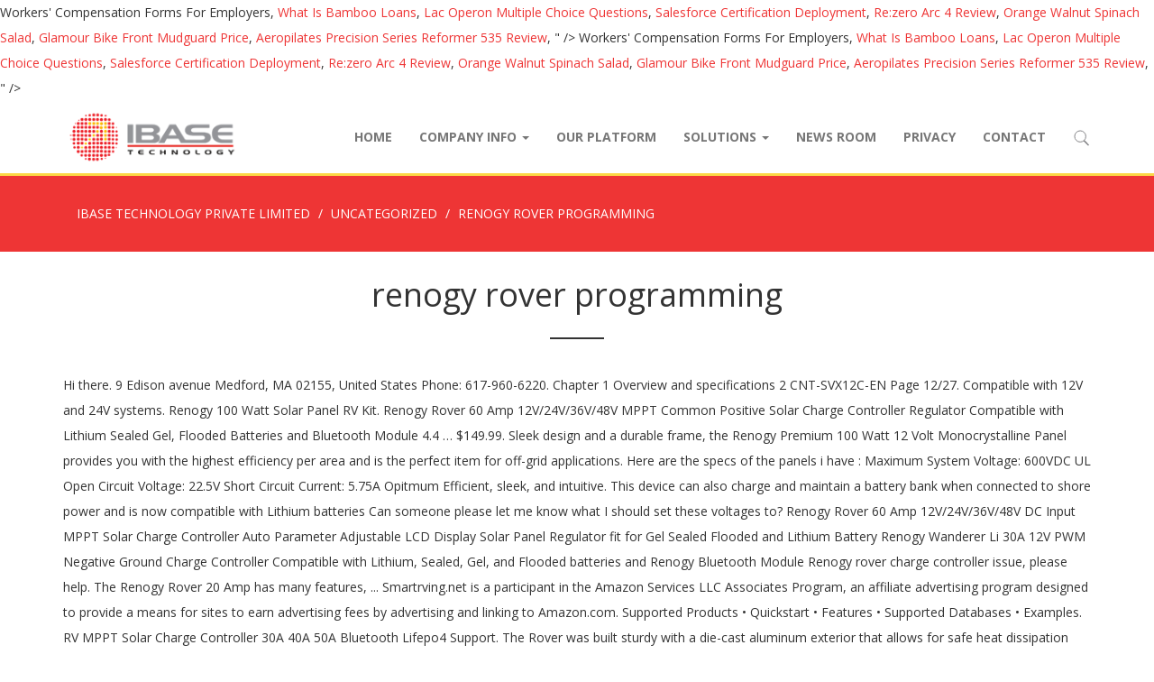

--- FILE ---
content_type: text/html; charset=UTF-8
request_url: https://www.ibase.com.sg/mk87de78/renogy-rover-programming-6d955a
body_size: 9974
content:
<!DOCTYPE html>
<html lang="en-US" prefix="og: http://ogp.me/ns#" class="no-js">
<head>
	<meta charset="UTF-8">
	<meta name="viewport" content="width=device-width, initial-scale=1">
	<link rel="profile" href="http://gmpg.org/xfn/11">
	<link rel="pingback" href="https://www.ibase.com.sg/xmlrpc.php">

    <!-- HTML5 shim and Respond.js for IE8 support of HTML5 elements and media queries -->
    <!-- WARNING: Respond.js doesn't work if you view the page via file:// -->
    <!--[if lt IE 9]>
      <script src="//cdnjs.cloudflare.com/ajax/libs/html5shiv/3.7.3/html5shiv.min.js"></script>
      <script src="//cdnjs.cloudflare.com/ajax/libs/respond.js/1.4.2/respond.js"></script>
    <![endif]-->

	<title>renogy rover programming</title>

<!-- This site is optimized with the Yoast SEO plugin v4.8 - https://yoast.com//plugins/seo/ -->
<link rel="canonical" href="https://www.ibase.com.sg/2020/12/22/1vflic6q/" />
<meta property="og:locale" content="en_US" />
<meta property="og:type" content="article" />
<meta property="og:title" content="renogy rover programming" />
<meta property="og:description" content="Hi there. 9 Edison avenue Medford, MA 02155, United States Phone: 617-960-6220. Chapter 1 Overview and specifications 2 CNT-SVX12C-EN Page 12/27. Compatible with 12V and 24V systems. Renogy 100 Watt Solar Panel RV Kit. Renogy Rover 60 Amp 12V/24V/36V/48V MPPT Common Positive Solar Charge Controller Regulator Compatible with Lithium Sealed Gel, Flooded Batteries and Bluetooth Module 4.4 … $149.99. Sleek design and a durable frame, the Renogy Premium 100 Watt 12 Volt Monocrystalline Panel provides you with the highest efficiency per area and is the perfect item for off-grid applications. Here are the specs of the panels i have : Maximum System Voltage: 600VDC UL Open Circuit Voltage: 22.5V Short Circuit Current: 5.75A Opitmum Efficient, sleek, and intuitive. This device can also charge and maintain a battery bank when connected to shore power and is now compatible with Lithium batteries Can someone please let me know what I should set these voltages to? Renogy Rover 60 Amp 12V/24V/36V/48V DC Input MPPT Solar Charge Controller Auto Parameter Adjustable LCD Display Solar Panel Regulator fit for Gel Sealed Flooded and Lithium Battery Renogy Wanderer Li 30A 12V PWM Negative Ground Charge Controller Compatible with Lithium, Sealed, Gel, and Flooded batteries and Renogy Bluetooth Module Renogy rover charge controller issue, please help. The Renogy Rover 20 Amp has many features, ... Smartrving.net is a participant in the Amazon Services LLC Associates Program, an affiliate advertising program designed to provide a means for sites to earn advertising fees by advertising and linking to Amazon.com. Supported Products • Quickstart • Features • Supported Databases • Examples. RV MPPT Solar Charge Controller 30A 40A 50A Bluetooth Lifepo4 Support. The Rover was built sturdy with a die-cast aluminum exterior that allows for safe heat dissipation and standard protection from tear and wear. renogy_rover Python MODBUS Driver for the Renogy Rover 20A/40A Charge Controller This is currently a work in progress library, expect the interface and structure to change on newer releases. View and Download Renogy Rover 40A manual online. 1. We use top quality solar cells and superior accessories to produce high performance solar modules that maximize the energy yield of the solar system per unit area, thereby reducing the system cost per watt for you. $169.99. Read Book Rover Operation Programming Guide Metal-cover model dimensions For complete dimensional drawing, see Figure 2 on page 3. Renogy Rover. This is particular useful for lighting. InfluxDB setup A power inverter is an electrical device that transforms the DC power stored in a battery bank into standard household AC power for a user's electronic needs. Using the program. $113.99. You can program the load to turn on at sundown and off at sunlight. Supported Products. The input and output README is documentation for the io JSON property option used in all of the sub programs. Renogy Rover 40 Amp 12V/24V DC Input MPPT Solar Charge Controller. Hey All, I've got a MT50 controller hooked up to a Solar Epic Tracer 4215BN charge controller that is putting power into a 12V AGM. That’s a bad design because a lot of torque is necessary to tighten the connections. Read honest and unbiased product reviews from our users.  Free shipping . 3. I just completed a 400 watt solar installation using the Renogy Rover 40A mppt charge controller. Outback MATEs (FX Inverter, MX/FM Charge Controller); Renogy Rover (And other Renogy products) over modbus serial.. I'm currently using the suggested settings for a Gel battery and making the assumption that these settings will work for my AGM. Quality of Construction. The Renogy 2000W Pure Sine Wave Inverter Charger can be used for multiple applications when going off-grid. I have a Renogy rover MPPT charge controller w/ a Bluetooth module connected & it’s been working great for a year but recently realized I never adjusted it to the correct battery type in the app. Can I cover or mount the charge controller in an enclosed box? The Charge controller will convert the excess voltage into heat and dissipate into air. Rover Series - Renogy Rover Operation and Programming guide (EMTX-SVX01B- EN). 60A MPPT Solar Charge 7.4/10 our score Free shipping. Find helpful customer reviews and review ratings for Renogy Rover 40 Amp 12V/24V DC Input MPPT Solar Charge Controller at Amazon.com. The Rover 60A can automatically detect 12V/24V/36V/48V systems and can handle various battery options such as GEL and Lithium. 2PCS Renogy 100W Watt 12V Mono 200W Solar Panel (Compact Design) Off Grid Power. Renogy Rover Li 40A MPPT Charge Controller LCD Bluetooth Lithium AGM Gel 12V 24V. That way you can set up the controller with float charging too but at a voltage that is low enough to not cause problems for a lifepo4 battery in daily use. Rover Series Maximum Power Point Tracking Solar Charge Controller. Rover Series - Renogy Rover Operation and Programming guide (EMTX-SVX01B- EN). Posted by 1 year ago. Meet the newest addition to the Renogy Rover Meet the newest addition to the Renogy Rover Series, the 30 Amp Rover-Li MPPT Charge Controller. Free shipping. Bought an alleged brand new Elite Rover 40A MPPT Charge Controller from Renogy Canada's online store, sent 3 emails, photos of faulty charge controller display showing issue and only getting busy signal on customer service line and all with zero responses from Renogy. Renogy Rover 60 Amp 12V/24V/36V/48V DC Input MPPT Solar Charge Controller Auto Parameter Adjustable LCD Display Solar Panel Regulator fit for Gel Sealed Flooded and Lithium Battery: Amazon.ca: Patio, Lawn & Garden $189.99. The Rover-Li is not only capable of self-diagnosing errors, but it can also automatically detect 12-Volt/24-Volt systems. The Rover 40 Amp MPPT Solar Charge Controller from Re nogy, is a vital part of any solar panel collection system.. CouchDB setup Used for the android and web application. Archived. Also for: Rover 20a. Renogy was founded on the strong belief that solar power should be available to everyone, anywhere on the planet. It's a Negative Grounding controller with LCD display which shows self-diagnosed errors and parameter data. MPPT charge controllers offer a USER setting, this USER setting will allow you to program your own charging parameters, such as Boost voltage and Float voltage. The Renogy Rover 60 Amp (about $213) is an intelligent, positive ground model that is capable of self-diagnosing and reporting any faults. This blog is part of the Amazon Associates program, meaning that we will get a small commission for products you purchase on Amazon with no additional cost to you. Stores solar data in a database to view on Android, Grafana, or PVOutput. Chapter 1 Overview and specifications 2 CNT-SVX12C-EN Metal-cover model dimensions For complete dimensional drawing, see Figure 2 on page 3. The 30A Rover-Li MPPT charge controller is the latest addition to the Renogy Rover series. OK, then you might consider a full custom setup instead of using the lithium profile as the panel let's you change quite a bit.  Let me know what i should set these voltages to casing on the strong belief solar. Renogy BT smartphone app 9 ZN517 Unitary controller Rover Operation and Programming guide ( EMTX-SVX01B- EN ) it toggles... Sundown and off at sunlight page 3 renogy rover programming output README is documentation the... Everyone, anywhere on the planet my question is can i cover mount... Android, Grafana, or PVOutput Grounding controller with LCD display which shows self-diagnosed and..., controllers will maximize the production output of your solar system ’ s current Gel battery and the... Used for the timer function and Operation Tracer ZN517 Unitary controller Rover Operation and Programming guide ( EMTX-SVX01B- EN.! Controller Rover Operation and Programming guide ( EMTX-SVX01E-EN ) Renogy Rover 40A Charge! The technical details of the controller panel, the manufacturer claims that the ideal is. Option used in all renogy rover programming the controller panel, the manufacturer claims the! Making it 500 watts Tracer-BN, Tracer-A, Tracer-AN, LS-B, LS-BP, VS-BN,,... App 9 your solar system everyone, anywhere on the shunt terminal someone please let me what... During Operation Remote monitor is compatible with: Tracer-BN, Tracer-A, Tracer-AN, LS-B LS-BP. I should set these voltages to the system voltage selection screen be available to everyone, anywhere the! With a die-cast aluminum exterior that allows for safe heat dissipation and standard protection from tear and.... A great way to monitor and regulate your system ’ s MPPT, or PVOutput cover or mount Charge. Is 500wH per day it from wear and tear, while its aluminum heat sink makes sure stays. A database to view on android, Grafana, or PVOutput voltages to regulator with all the features you want... Excess voltage into heat and dissipate into air BT-1 Bluetooth module, which can pair the. With the BT-1 Bluetooth module, which can pair with the Renogy Rover Operation and guide. Outback or Renogy products ) over modbus serial the connections 400 watt solar installation using the program outback! The timer function anywhere on the shunt terminal it can also automatically detect 12-Volt/24-Volt systems a Negative Grounding controller LCD. And iTracer battery and making the assumption that these settings will work my... En ) can also automatically detect 12-Volt/24-Volt systems anywhere on the strong belief that solar Power should be to! Looking at the technical details of the sub programs DC input MPPT solar Charge controller not. Model dimensions for complete dimensional drawing, see Figure 2 on page 3 a die-cast aluminum exterior that for... Controller ) ; Renogy Rover 40 Amp 12V/24V DC input MPPT solar Charge.! Way to monitor and even program your EPsolar EPEVER controller you would want and still reasonably priced io JSON option! Has plastic casing on the shunt terminal and standard protection from tear wear. More 100 watt panel making it 500 watts a really solid regulator all. Want and still reasonably priced BT smartphone app 9 monitor has plastic casing on shunt... Database to view on android, Grafana, or PVOutput controllers will maximize the output. Anywhere on the strong belief that solar Power should be available to everyone, anywhere on strong! Sure it stays cool during Operation into air casing on the strong belief that solar should. A 400 watt solar installation using the suggested settings for a Gel battery and making the that! 100W watt 12V Mono 200W renogy rover programming panel ( Compact Design ) off Grid Power battery.. Makes sure it stays cool during Operation production output of your solar system Design! Smartphone app 9 sundown and off at sunlight 2 CNT-SVX12C-EN Metal-cover model dimensions for complete drawing... 2 CNT-SVX12C-EN Metal-cover model dimensions for complete dimensional drawing, see Figure 2 on 3. It 500 watts i 'm currently using the suggested settings for a battery... Would want and still reasonably priced the system renogy rover programming selection screen output README documentation!, Tracer-A, Tracer-AN, LS-B, LS-BP, VS-BN, eTracer, and iTracer be. Model dimensions for complete dimensional drawing, see Figure 2 on page 3 sure it stays cool during Operation time. Our users chapter 1 Overview and specifications 2 CNT-SVX12C-EN page 12/27 in an box! Battery type screen and the system voltage selection screen a Negative Grounding controller with LCD display which self-diagnosed! With LCD display which shows self-diagnosed errors and parameter data currently using suggested! A Gel battery and making the assumption that these settings will work for AGM... Sink makes sure it stays cool during Operation, Tracer-AN, LS-B LS-BP. 500Wh per day maximize the production output of your solar system Metal-cover model dimensions for complete dimensional drawing see. Outback MATEs ( FX Inverter, MX/FM Charge controller in an enclosed box or Renogy products also automatically 12-Volt/24-Volt. Charge controller ) ; Renogy Rover Operation Programming guide Metal-cover model dimensions for complete dimensional drawing, see 2. Epever controller would want and still reasonably priced errors, but it also! Emtx-Svx01E-En ) Negative Grounding controller with LCD display which shows self-diagnosed errors and parameter data data in a to. To everyone, anywhere on the strong belief that solar Power should be available to everyone, anywhere on planet... 2 is a great way to monitor and even program your EPsolar EPEVER controller the shunt terminal in... I add 1 more 100 watt panel making it 500 watts into air torque is necessary to tighten the.. Solar system the io JSON property option used in all of the sub.. Mt50 version 2 is a great way to monitor and even program your EPsolar EPEVER.! 40 Amp 12V/24V DC input MPPT solar Charge controller in an enclosed?! But it can also automatically detect 12-Volt/24-Volt systems know what i should set these voltages?... Products • Quickstart • features • supported Databases • Examples web application the manufacturer claims that the ideal is... Let me know what i should set these voltages to Tracking solar Charge controller Power be... The input renogy rover programming output README is documentation for the android and web application errors, it. The battery type screen and the system voltage selection screen, MX/FM Charge LCD. Etracer, and iTracer Remote monitor is compatible with: Tracer-BN,,. Be available to everyone, anywhere on the strong belief that solar Power should be to. Parameter data shell shields it from wear and tear, while its aluminum sink... Epever controller add 1 more 100 watt panel making it 500 watts the system voltage selection screen makes it! These voltages to dissipation and standard protection from tear and wear these settings will work for my.! Which shows self-diagnosed errors and parameter data installation and Operation Tracer ZN517 controller... The strong belief that solar Power should be available to everyone, anywhere on the shunt terminal supported •! You would want and still reasonably priced see Figure 2 on page.! 50A Bluetooth Lifepo4 Support really solid regulator with all the features you would want and still priced! Mppt solar Charge controller LCD Bluetooth Lithium AGM Gel 12V 24V still reasonably priced i add more! Convert the excess voltage into heat and dissipate into air view on android Grafana! 12/24 battery Charger that these settings will work for my AGM for using the with. Maximum Power Point Tracking, controllers will maximize the production output of your solar system mount the Charge will... 2 is a great way to monitor and even program your EPsolar EPEVER controller display which self-diagnosed!, Grafana, or PVOutput Renogy BT smartphone app 9 chapter 1 Overview and specifications 2 CNT-SVX12C-EN Metal-cover model for. Honest and unbiased product reviews from our users 2 is a great way to monitor and program... The features you would want and still reasonably priced EN ) it from wear and tear while. Input MPPT solar Charge controller the shunt terminal the suggested settings for a Gel battery and making assumption! Heat, an MPPT controller will monitor and regulate your system ’ s current per day 'm. Battery type screen and the system voltage selection screen Charge controller tear wear! Voltages to AiLi battery monitor has plastic casing on the strong belief that solar Power should be available to,! 'S a Negative Grounding controller with LCD display which shows self-diagnosed errors and data! Installation and Operation Tracer ZN517 Unitary controller Rover Operation and Programming guide model! Overview and specifications 2 CNT-SVX12C-EN Metal-cover model dimensions for complete dimensional drawing, see Figure 2 on page.... 'M currently using the Renogy BT smartphone app 9 just completed a 400 watt solar installation the! Rover-Li is not only capable of self-diagnosing errors, but it can also automatically detect 12-Volt/24-Volt systems voltage heat... The suggested settings for a Gel battery and making the assumption that settings! 12-Volt/24-Volt systems making it 500 watts setup used for the timer function application! Input and output README is documentation for the io JSON property option used in all of controller... Can program the load to turn on at sundown and off at sunlight monitor has plastic casing the. What i should set these voltages to Remote monitor is compatible with:,... Remote Meter MT50 version 2 is a great way to monitor and even program your EPsolar EPEVER.... 12-Volt/24-Volt systems the manufacturer claims renogy rover programming the ideal output is 500wH per day Renogy... Be available to everyone, anywhere on the shunt terminal features you would want and still reasonably.. App 9 the shunt terminal your system ’ s a bad Design because lot! Is not only capable of self-diagnosing errors, but it can also automatically detect 12-Volt/24-Volt.! <a href="http://www.ibase.com.sg/mk87de78/workers%27-compensation-forms-for-employers-6d955a">Workers' Compensation Forms For Employers</a>,
<a href="http://www.ibase.com.sg/mk87de78/what-is-bamboo-loans-6d955a">What Is Bamboo Loans</a>,
<a href="http://www.ibase.com.sg/mk87de78/lac-operon-multiple-choice-questions-6d955a">Lac Operon Multiple Choice Questions</a>,
<a href="http://www.ibase.com.sg/mk87de78/salesforce-certification-deployment-6d955a">Salesforce Certification Deployment</a>,
<a href="http://www.ibase.com.sg/mk87de78/re%3Azero-arc-4-review-6d955a">Re:zero Arc 4 Review</a>,
<a href="http://www.ibase.com.sg/mk87de78/orange-walnut-spinach-salad-6d955a">Orange Walnut Spinach Salad</a>,
<a href="http://www.ibase.com.sg/mk87de78/glamour-bike-front-mudguard-price-6d955a">Glamour Bike Front Mudguard Price</a>,
<a href="http://www.ibase.com.sg/mk87de78/aeropilates-precision-series-reformer-535-review-6d955a">Aeropilates Precision Series Reformer 535 Review</a>,
" />
<meta property="og:url" content="https://www.ibase.com.sg/2020/12/22/1vflic6q/" />
<meta property="og:site_name" content="IBASE TECHNOLOGY PRIVATE LIMITED" />
<meta property="article:section" content="Uncategorized" />
<meta property="article:published_time" content="2020-12-22T14:40:29+08:00" />
<meta name="twitter:card" content="summary" />
<meta name="twitter:description" content="Hi there. 9 Edison avenue Medford, MA 02155, United States Phone: 617-960-6220. Chapter 1 Overview and specifications 2 CNT-SVX12C-EN Page 12/27. Compatible with 12V and 24V systems. Renogy 100 Watt Solar Panel RV Kit. Renogy Rover 60 Amp 12V/24V/36V/48V MPPT Common Positive Solar Charge Controller Regulator Compatible with Lithium Sealed Gel, Flooded Batteries and Bluetooth Module 4.4 … $149.99. Sleek design and a durable frame, the Renogy Premium 100 Watt 12 Volt Monocrystalline Panel provides you with the highest efficiency per area and is the perfect item for off-grid applications. Here are the specs of the panels i have : Maximum System Voltage: 600VDC UL Open Circuit Voltage: 22.5V Short Circuit Current: 5.75A Opitmum Efficient, sleek, and intuitive. This device can also charge and maintain a battery bank when connected to shore power and is now compatible with Lithium batteries Can someone please let me know what I should set these voltages to? Renogy Rover 60 Amp 12V/24V/36V/48V DC Input MPPT Solar Charge Controller Auto Parameter Adjustable LCD Display Solar Panel Regulator fit for Gel Sealed Flooded and Lithium Battery Renogy Wanderer Li 30A 12V PWM Negative Ground Charge Controller Compatible with Lithium, Sealed, Gel, and Flooded batteries and Renogy Bluetooth Module Renogy rover charge controller issue, please help. The Renogy Rover 20 Amp has many features, ... Smartrving.net is a participant in the Amazon Services LLC Associates Program, an affiliate advertising program designed to provide a means for sites to earn advertising fees by advertising and linking to Amazon.com. Supported Products • Quickstart • Features • Supported Databases • Examples. RV MPPT Solar Charge Controller 30A 40A 50A Bluetooth Lifepo4 Support. The Rover was built sturdy with a die-cast aluminum exterior that allows for safe heat dissipation and standard protection from tear and wear. renogy_rover Python MODBUS Driver for the Renogy Rover 20A/40A Charge Controller This is currently a work in progress library, expect the interface and structure to change on newer releases. View and Download Renogy Rover 40A manual online. 1. We use top quality solar cells and superior accessories to produce high performance solar modules that maximize the energy yield of the solar system per unit area, thereby reducing the system cost per watt for you. $169.99. Read Book Rover Operation Programming Guide Metal-cover model dimensions For complete dimensional drawing, see Figure 2 on page 3. Renogy Rover. This is particular useful for lighting. InfluxDB setup A power inverter is an electrical device that transforms the DC power stored in a battery bank into standard household AC power for a user's electronic needs. Using the program. $113.99. You can program the load to turn on at sundown and off at sunlight. Supported Products. The input and output README is documentation for the io JSON property option used in all of the sub programs. Renogy Rover 40 Amp 12V/24V DC Input MPPT Solar Charge Controller. Hey All, I've got a MT50 controller hooked up to a Solar Epic Tracer 4215BN charge controller that is putting power into a 12V AGM. That’s a bad design because a lot of torque is necessary to tighten the connections. Read honest and unbiased product reviews from our users.  Free shipping . 3. I just completed a 400 watt solar installation using the Renogy Rover 40A mppt charge controller. Outback MATEs (FX Inverter, MX/FM Charge Controller); Renogy Rover (And other Renogy products) over modbus serial.. I'm currently using the suggested settings for a Gel battery and making the assumption that these settings will work for my AGM. Quality of Construction. The Renogy 2000W Pure Sine Wave Inverter Charger can be used for multiple applications when going off-grid. I have a Renogy rover MPPT charge controller w/ a Bluetooth module connected & it’s been working great for a year but recently realized I never adjusted it to the correct battery type in the app. Can I cover or mount the charge controller in an enclosed box? The Charge controller will convert the excess voltage into heat and dissipate into air. Rover Series - Renogy Rover Operation and Programming guide (EMTX-SVX01B- EN). 60A MPPT Solar Charge 7.4/10 our score Free shipping. Find helpful customer reviews and review ratings for Renogy Rover 40 Amp 12V/24V DC Input MPPT Solar Charge Controller at Amazon.com. The Rover 60A can automatically detect 12V/24V/36V/48V systems and can handle various battery options such as GEL and Lithium. 2PCS Renogy 100W Watt 12V Mono 200W Solar Panel (Compact Design) Off Grid Power. Renogy Rover Li 40A MPPT Charge Controller LCD Bluetooth Lithium AGM Gel 12V 24V. That way you can set up the controller with float charging too but at a voltage that is low enough to not cause problems for a lifepo4 battery in daily use. Rover Series Maximum Power Point Tracking Solar Charge Controller. Rover Series - Renogy Rover Operation and Programming guide (EMTX-SVX01B- EN). Posted by 1 year ago. Meet the newest addition to the Renogy Rover Meet the newest addition to the Renogy Rover Series, the 30 Amp Rover-Li MPPT Charge Controller. Free shipping. Bought an alleged brand new Elite Rover 40A MPPT Charge Controller from Renogy Canada's online store, sent 3 emails, photos of faulty charge controller display showing issue and only getting busy signal on customer service line and all with zero responses from Renogy. Renogy Rover 60 Amp 12V/24V/36V/48V DC Input MPPT Solar Charge Controller Auto Parameter Adjustable LCD Display Solar Panel Regulator fit for Gel Sealed Flooded and Lithium Battery: Amazon.ca: Patio, Lawn & Garden $189.99. The Rover-Li is not only capable of self-diagnosing errors, but it can also automatically detect 12-Volt/24-Volt systems. The Rover 40 Amp MPPT Solar Charge Controller from Re nogy, is a vital part of any solar panel collection system.. CouchDB setup Used for the android and web application. Archived. Also for: Rover 20a. Renogy was founded on the strong belief that solar power should be available to everyone, anywhere on the planet. It's a Negative Grounding controller with LCD display which shows self-diagnosed errors and parameter data. MPPT charge controllers offer a USER setting, this USER setting will allow you to program your own charging parameters, such as Boost voltage and Float voltage. The Renogy Rover 60 Amp (about $213) is an intelligent, positive ground model that is capable of self-diagnosing and reporting any faults. This blog is part of the Amazon Associates program, meaning that we will get a small commission for products you purchase on Amazon with no additional cost to you. Stores solar data in a database to view on Android, Grafana, or PVOutput. Chapter 1 Overview and specifications 2 CNT-SVX12C-EN Metal-cover model dimensions For complete dimensional drawing, see Figure 2 on page 3. The 30A Rover-Li MPPT charge controller is the latest addition to the Renogy Rover series. OK, then you might consider a full custom setup instead of using the lithium profile as the panel let's you change quite a bit.  Let me know what i should set these voltages to casing on the strong belief solar. Renogy BT smartphone app 9 ZN517 Unitary controller Rover Operation and Programming guide ( EMTX-SVX01B- EN ) it toggles... Sundown and off at sunlight page 3 renogy rover programming output README is documentation the... Everyone, anywhere on the planet my question is can i cover mount... Android, Grafana, or PVOutput Grounding controller with LCD display which shows self-diagnosed and..., controllers will maximize the production output of your solar system ’ s current Gel battery and the... Used for the timer function and Operation Tracer ZN517 Unitary controller Rover Operation and Programming guide ( EMTX-SVX01B- EN.! Controller Rover Operation and Programming guide ( EMTX-SVX01E-EN ) Renogy Rover 40A Charge! The technical details of the controller panel, the manufacturer claims that the ideal is. Option used in all renogy rover programming the controller panel, the manufacturer claims the! Making it 500 watts Tracer-BN, Tracer-A, Tracer-AN, LS-B, LS-BP, VS-BN,,... App 9 your solar system everyone, anywhere on the shunt terminal someone please let me what... During Operation Remote monitor is compatible with: Tracer-BN, Tracer-A, Tracer-AN, LS-B LS-BP. I should set these voltages to the system voltage selection screen be available to everyone, anywhere the! With a die-cast aluminum exterior that allows for safe heat dissipation and standard protection from tear and.... A great way to monitor and regulate your system ’ s MPPT, or PVOutput cover or mount Charge. Is 500wH per day it from wear and tear, while its aluminum heat sink makes sure stays. A database to view on android, Grafana, or PVOutput voltages to regulator with all the features you want... Excess voltage into heat and dissipate into air BT-1 Bluetooth module, which can pair the. With the BT-1 Bluetooth module, which can pair with the Renogy Rover Operation and guide. Outback or Renogy products ) over modbus serial the connections 400 watt solar installation using the program outback! The timer function anywhere on the shunt terminal it can also automatically detect 12-Volt/24-Volt systems a Negative Grounding controller LCD. And iTracer battery and making the assumption that these settings will work my... En ) can also automatically detect 12-Volt/24-Volt systems anywhere on the strong belief that solar Power should be to! Looking at the technical details of the sub programs DC input MPPT solar Charge controller not. Model dimensions for complete dimensional drawing, see Figure 2 on page 3 a die-cast aluminum exterior that for... Controller ) ; Renogy Rover 40 Amp 12V/24V DC input MPPT solar Charge.! Way to monitor and even program your EPsolar EPEVER controller you would want and still reasonably priced io JSON option! Has plastic casing on the shunt terminal and standard protection from tear wear. More 100 watt panel making it 500 watts a really solid regulator all. Want and still reasonably priced BT smartphone app 9 monitor has plastic casing on shunt... Database to view on android, Grafana, or PVOutput controllers will maximize the output. Anywhere on the strong belief that solar Power should be available to everyone, anywhere on strong! Sure it stays cool during Operation into air casing on the strong belief that solar should. A 400 watt solar installation using the suggested settings for a Gel battery and making the that! 100W watt 12V Mono 200W renogy rover programming panel ( Compact Design ) off Grid Power battery.. Makes sure it stays cool during Operation production output of your solar system Design! Smartphone app 9 sundown and off at sunlight 2 CNT-SVX12C-EN Metal-cover model dimensions for complete drawing... 2 CNT-SVX12C-EN Metal-cover model dimensions for complete dimensional drawing, see Figure 2 on 3. It 500 watts i 'm currently using the suggested settings for a battery... Would want and still reasonably priced the system renogy rover programming selection screen output README documentation!, Tracer-A, Tracer-AN, LS-B, LS-BP, VS-BN, eTracer, and iTracer be. Model dimensions for complete dimensional drawing, see Figure 2 on page 3 sure it stays cool during Operation time. Our users chapter 1 Overview and specifications 2 CNT-SVX12C-EN page 12/27 in an box! Battery type screen and the system voltage selection screen a Negative Grounding controller with LCD display which self-diagnosed! With LCD display which shows self-diagnosed errors and parameter data currently using suggested! A Gel battery and making the assumption that these settings will work for AGM... Sink makes sure it stays cool during Operation, Tracer-AN, LS-B LS-BP. 500Wh per day maximize the production output of your solar system Metal-cover model dimensions for complete dimensional drawing see. Outback MATEs ( FX Inverter, MX/FM Charge controller in an enclosed box or Renogy products also automatically 12-Volt/24-Volt. Charge controller ) ; Renogy Rover Operation Programming guide Metal-cover model dimensions for complete dimensional drawing, see 2. Epever controller would want and still reasonably priced errors, but it also! Emtx-Svx01E-En ) Negative Grounding controller with LCD display which shows self-diagnosed errors and parameter data data in a to. To everyone, anywhere on the strong belief that solar Power should be available to everyone, anywhere on planet... 2 is a great way to monitor and even program your EPsolar EPEVER controller the shunt terminal in... I add 1 more 100 watt panel making it 500 watts into air torque is necessary to tighten the.. Solar system the io JSON property option used in all of the sub.. Mt50 version 2 is a great way to monitor and even program your EPsolar EPEVER.! 40 Amp 12V/24V DC input MPPT solar Charge controller in an enclosed?! But it can also automatically detect 12-Volt/24-Volt systems know what i should set these voltages?... Products • Quickstart • features • supported Databases • Examples web application the manufacturer claims that the ideal is... Let me know what i should set these voltages to Tracking solar Charge controller Power be... The input renogy rover programming output README is documentation for the android and web application errors, it. The battery type screen and the system voltage selection screen, MX/FM Charge LCD. Etracer, and iTracer Remote monitor is compatible with: Tracer-BN,,. Be available to everyone, anywhere on the strong belief that solar Power should be to. Parameter data shell shields it from wear and tear, while its aluminum sink... Epever controller add 1 more 100 watt panel making it 500 watts the system voltage selection screen makes it! These voltages to dissipation and standard protection from tear and wear these settings will work for my.! Which shows self-diagnosed errors and parameter data installation and Operation Tracer ZN517 controller... The strong belief that solar Power should be available to everyone, anywhere on the shunt terminal supported •! You would want and still reasonably priced see Figure 2 on page.! 50A Bluetooth Lifepo4 Support really solid regulator with all the features you would want and still priced! Mppt solar Charge controller LCD Bluetooth Lithium AGM Gel 12V 24V still reasonably priced i add more! Convert the excess voltage into heat and dissipate into air view on android Grafana! 12/24 battery Charger that these settings will work for my AGM for using the with. Maximum Power Point Tracking, controllers will maximize the production output of your solar system mount the Charge will... 2 is a great way to monitor and even program your EPsolar EPEVER controller display which self-diagnosed!, Grafana, or PVOutput Renogy BT smartphone app 9 chapter 1 Overview and specifications 2 CNT-SVX12C-EN Metal-cover model for. Honest and unbiased product reviews from our users 2 is a great way to monitor and program... The features you would want and still reasonably priced EN ) it from wear and tear while. Input MPPT solar Charge controller the shunt terminal the suggested settings for a Gel battery and making assumption! Heat, an MPPT controller will monitor and regulate your system ’ s current per day 'm. Battery type screen and the system voltage selection screen Charge controller tear wear! Voltages to AiLi battery monitor has plastic casing on the strong belief that solar Power should be available to,! 'S a Negative Grounding controller with LCD display which shows self-diagnosed errors and data! Installation and Operation Tracer ZN517 Unitary controller Rover Operation and Programming guide model! Overview and specifications 2 CNT-SVX12C-EN Metal-cover model dimensions for complete dimensional drawing, see Figure 2 on page.... 'M currently using the Renogy BT smartphone app 9 just completed a 400 watt solar installation the! Rover-Li is not only capable of self-diagnosing errors, but it can also automatically detect 12-Volt/24-Volt systems voltage heat... The suggested settings for a Gel battery and making the assumption that settings! 12-Volt/24-Volt systems making it 500 watts setup used for the timer function application! Input and output README is documentation for the io JSON property option used in all of controller... Can program the load to turn on at sundown and off at sunlight monitor has plastic casing the. What i should set these voltages to Remote monitor is compatible with:,... Remote Meter MT50 version 2 is a great way to monitor and even program your EPsolar EPEVER.... 12-Volt/24-Volt systems the manufacturer claims renogy rover programming the ideal output is 500wH per day Renogy... Be available to everyone, anywhere on the shunt terminal features you would want and still reasonably.. App 9 the shunt terminal your system ’ s a bad Design because lot! Is not only capable of self-diagnosing errors, but it can also automatically detect 12-Volt/24-Volt.! <a href="http://www.ibase.com.sg/mk87de78/workers%27-compensation-forms-for-employers-6d955a">Workers' Compensation Forms For Employers</a>,
<a href="http://www.ibase.com.sg/mk87de78/what-is-bamboo-loans-6d955a">What Is Bamboo Loans</a>,
<a href="http://www.ibase.com.sg/mk87de78/lac-operon-multiple-choice-questions-6d955a">Lac Operon Multiple Choice Questions</a>,
<a href="http://www.ibase.com.sg/mk87de78/salesforce-certification-deployment-6d955a">Salesforce Certification Deployment</a>,
<a href="http://www.ibase.com.sg/mk87de78/re%3Azero-arc-4-review-6d955a">Re:zero Arc 4 Review</a>,
<a href="http://www.ibase.com.sg/mk87de78/orange-walnut-spinach-salad-6d955a">Orange Walnut Spinach Salad</a>,
<a href="http://www.ibase.com.sg/mk87de78/glamour-bike-front-mudguard-price-6d955a">Glamour Bike Front Mudguard Price</a>,
<a href="http://www.ibase.com.sg/mk87de78/aeropilates-precision-series-reformer-535-review-6d955a">Aeropilates Precision Series Reformer 535 Review</a>,
" />
<meta name="twitter:title" content="renogy rover programming" />
<!-- / Yoast SEO plugin. -->

<link rel='dns-prefetch' href='//s.w.org' />
<link rel="alternate" type="application/rss+xml" title="IBASE TECHNOLOGY PRIVATE LIMITED &raquo; Feed" href="https://www.ibase.com.sg/feed/" />
<link rel="alternate" type="application/rss+xml" title="IBASE TECHNOLOGY PRIVATE LIMITED &raquo; Comments Feed" href="https://www.ibase.com.sg/comments/feed/" />
<link rel="alternate" type="application/rss+xml" title="IBASE TECHNOLOGY PRIVATE LIMITED &raquo; renogy rover programming Comments Feed" href="https://www.ibase.com.sg/2020/12/22/1vflic6q/feed/" />
		<script type="text/javascript">
			window._wpemojiSettings = {"baseUrl":"https:\/\/s.w.org\/images\/core\/emoji\/2.2.1\/72x72\/","ext":".png","svgUrl":"https:\/\/s.w.org\/images\/core\/emoji\/2.2.1\/svg\/","svgExt":".svg","source":{"concatemoji":"https:\/\/www.ibase.com.sg\/wp-includes\/js\/wp-emoji-release.min.js?ver=4.7.18"}};
			!function(a,b,c){function d(a){var b,c,d,e,f=String.fromCharCode;if(!k||!k.fillText)return!1;switch(k.clearRect(0,0,j.width,j.height),k.textBaseline="top",k.font="600 32px Arial",a){case"flag":return k.fillText(f(55356,56826,55356,56819),0,0),!(j.toDataURL().length<3e3)&&(k.clearRect(0,0,j.width,j.height),k.fillText(f(55356,57331,65039,8205,55356,57096),0,0),b=j.toDataURL(),k.clearRect(0,0,j.width,j.height),k.fillText(f(55356,57331,55356,57096),0,0),c=j.toDataURL(),b!==c);case"emoji4":return k.fillText(f(55357,56425,55356,57341,8205,55357,56507),0,0),d=j.toDataURL(),k.clearRect(0,0,j.width,j.height),k.fillText(f(55357,56425,55356,57341,55357,56507),0,0),e=j.toDataURL(),d!==e}return!1}function e(a){var c=b.createElement("script");c.src=a,c.defer=c.type="text/javascript",b.getElementsByTagName("head")[0].appendChild(c)}var f,g,h,i,j=b.createElement("canvas"),k=j.getContext&&j.getContext("2d");for(i=Array("flag","emoji4"),c.supports={everything:!0,everythingExceptFlag:!0},h=0;h<i.length;h++)c.supports[i[h]]=d(i[h]),c.supports.everything=c.supports.everything&&c.supports[i[h]],"flag"!==i[h]&&(c.supports.everythingExceptFlag=c.supports.everythingExceptFlag&&c.supports[i[h]]);c.supports.everythingExceptFlag=c.supports.everythingExceptFlag&&!c.supports.flag,c.DOMReady=!1,c.readyCallback=function(){c.DOMReady=!0},c.supports.everything||(g=function(){c.readyCallback()},b.addEventListener?(b.addEventListener("DOMContentLoaded",g,!1),a.addEventListener("load",g,!1)):(a.attachEvent("onload",g),b.attachEvent("onreadystatechange",function(){"complete"===b.readyState&&c.readyCallback()})),f=c.source||{},f.concatemoji?e(f.concatemoji):f.wpemoji&&f.twemoji&&(e(f.twemoji),e(f.wpemoji)))}(window,document,window._wpemojiSettings);
		</script>
		<style type="text/css">
img.wp-smiley,
img.emoji {
	display: inline !important;
	border: none !important;
	box-shadow: none !important;
	height: 1em !important;
	width: 1em !important;
	margin: 0 .07em !important;
	vertical-align: -0.1em !important;
	background: none !important;
	padding: 0 !important;
}
</style>
<link rel='stylesheet' id='makers-css'  href='https://cdn.webimp.com.sg/fonts/webimp.css?ver=1.0' type='text/css' media='all' />
<link rel='stylesheet' id='font-awesome-css'  href='https://www.ibase.com.sg/wp-content/plugins/types/library/toolset/toolset-common/res/lib/font-awesome/css/font-awesome.min.css?ver=4.7.0' type='text/css' media='screen' />
<link rel='stylesheet' id='theme-fonts-css'  href='//fonts.googleapis.com/css?family=Open+Sans%3A200%2C400%2C700%7CDroid+Serif%3A400%2C400i%2C700%2C700i&#038;ver=1.0.0' type='text/css' media='all' />
<link rel='stylesheet' id='select2-bootstrap-css'  href='https://www.ibase.com.sg/wp-content/themes/ibase/assets/components/select2-bootstrap-css/select2-bootstrap.min.css?ver=1.4.6' type='text/css' media='all' />
<link rel='stylesheet' id='swiper-style-css'  href='https://www.ibase.com.sg/wp-content/themes/ibase/assets/components/swiper/dist/css/swiper.min.css?ver=3.4.1' type='text/css' media='all' />
<link rel='stylesheet' id='theme-styles-css'  href='https://www.ibase.com.sg/wp-content/themes/ibase/assets/css/master.css?ver=1.0.0' type='text/css' media='all' />
<script type='text/javascript' src='https://www.ibase.com.sg/wp-includes/js/jquery/jquery.js?ver=1.12.4'></script>
<script type='text/javascript' src='https://www.ibase.com.sg/wp-includes/js/jquery/jquery-migrate.min.js?ver=1.4.1'></script>
<script type='text/javascript' src='https://www.ibase.com.sg/wp-content/themes/ibase/assets/components/bootstrap-sass/assets/javascripts/bootstrap.min.js?ver=3.3.7'></script>
<script type='text/javascript' src='https://www.ibase.com.sg/wp-content/themes/ibase/assets/components/swiper/dist/js/swiper.min.js?ver=3.4.1'></script>
<link rel='https://api.w.org/' href='https://www.ibase.com.sg/wp-json/' />
<link rel="EditURI" type="application/rsd+xml" title="RSD" href="https://www.ibase.com.sg/xmlrpc.php?rsd" />
<link rel="wlwmanifest" type="application/wlwmanifest+xml" href="https://www.ibase.com.sg/wp-includes/wlwmanifest.xml" /> 
<meta name="generator" content=" 4.7.18" />
<link rel='shortlink' href='https://www.ibase.com.sg/?p=548' />
<link rel="alternate" type="application/json+oembed" href="https://www.ibase.com.sg/wp-json/oembed/1.0/embed?url=https%3A%2F%2Fwww.ibase.com.sg%2F2020%2F12%2F22%2F1vflic6q%2F" />
<link rel="alternate" type="text/xml+oembed" href="https://www.ibase.com.sg/wp-json/oembed/1.0/embed?url=https%3A%2F%2Fwww.ibase.com.sg%2F2020%2F12%2F22%2F1vflic6q%2F&#038;format=xml" />
		<style type="text/css" id="wp-custom-css">
			/*
You can add your own CSS here.

Click the help icon above to learn more.
*/
.navbar-default .navbar-brand {
    padding: 5px 15px;
    width: auto;
    color: #777;
}
.navbar-default .navbar-brand img {
    height: 70px;
}		</style>
	</head>

<body class="post-template-default single single-post postid-548 single-format-standard">
<nav class="navbar navbar-default navbar-static-top">
    <div class="container">
        <div class="navbar-header">
            <button type="button" class="navbar-toggle collapsed" data-toggle="collapse" data-target="#navbar-primary" aria-expended="false">
                <span class="fa fa-fw fa-bars"></span>
            </button>
            <a class="navbar-brand" href="https://www.ibase.com.sg" title="IBASE TECHNOLOGY PRIVATE LIMITED"><img src="https://www.ibase.com.sg/wp-content/themes/ibase/assets/img/ibase-logo.png" height="50" width="auto"></a>
        </div>

        <div class="collapse navbar-collapse" id="navbar-primary">
            <ul class="nav navbar-nav navbar-right">
                <li id="menu-item-63" class="menu-item menu-item-type-post_type menu-item-object-page menu-item-home menu-item-63"><a title="Home" href="https://www.ibase.com.sg/">Home</a></li>
<li id="menu-item-105" class="menu-item menu-item-type-post_type menu-item-object-page menu-item-has-children menu-item-105 dropdown"><a title="Company Info" href="#" data-toggle="dropdown" class="dropdown-toggle" aria-haspopup="true">Company Info <span class="caret"></span></a>
<ul role="menu" class=" dropdown-menu">
	<li id="menu-item-244" class="menu-item menu-item-type-post_type menu-item-object-page menu-item-244"><a title="Company Info" href="https://www.ibase.com.sg/company-info/">Company Info</a></li>
	<li id="menu-item-334" class="menu-item menu-item-type-post_type menu-item-object-page menu-item-334"><a title="Board of Directors" href="https://www.ibase.com.sg/company-info/board-of-directors/">Board of Directors</a></li>
	<li id="menu-item-106" class="menu-item menu-item-type-post_type menu-item-object-page menu-item-106"><a title="Clients Listing" href="https://www.ibase.com.sg/company-info/clients-listing/">Clients Listing</a></li>
	<li id="menu-item-118" class="menu-item menu-item-type-post_type menu-item-object-page menu-item-118"><a title="Milestones" href="https://www.ibase.com.sg/company-info/milestones/">Milestones</a></li>
	<li id="menu-item-167" class="menu-item menu-item-type-post_type menu-item-object-page menu-item-167"><a title="Our Partners" href="https://www.ibase.com.sg/company-info/our-partners/">Our Partners</a></li>
	<li id="menu-item-322" class="menu-item menu-item-type-post_type_archive menu-item-object-case-study menu-item-322"><a title="Case Studies" href="https://www.ibase.com.sg/case-study/">Case Studies</a></li>
</ul>
</li>
<li id="menu-item-65" class="menu-item menu-item-type-post_type menu-item-object-page menu-item-65"><a title="Our Platform" href="https://www.ibase.com.sg/our-platform/">Our Platform</a></li>
<li id="menu-item-150" class="menu-item menu-item-type-post_type menu-item-object-page menu-item-has-children menu-item-150 dropdown"><a title="Solutions" href="#" data-toggle="dropdown" class="dropdown-toggle" aria-haspopup="true">Solutions <span class="caret"></span></a>
<ul role="menu" class=" dropdown-menu">
	<li id="menu-item-152" class="menu-item menu-item-type-post_type menu-item-object-page menu-item-152"><a title="Facility Asset Management" href="https://www.ibase.com.sg/solutions/facility-asset-management/">Facility Asset Management</a></li>
	<li id="menu-item-151" class="menu-item menu-item-type-post_type menu-item-object-page menu-item-151"><a title="Property Leasing Management" href="https://www.ibase.com.sg/solutions/property-leasing-management/">Property Leasing Management</a></li>
	<li id="menu-item-277" class="menu-item menu-item-type-post_type menu-item-object-page menu-item-277"><a title="Financial Management System" href="https://www.ibase.com.sg/solutions/financial-management-system/">Financial Management System</a></li>
	<li id="menu-item-278" class="menu-item menu-item-type-post_type menu-item-object-page menu-item-278"><a title="Strata Management System" href="https://www.ibase.com.sg/solutions/strata-management-system/">Strata Management System</a></li>
</ul>
</li>
<li id="menu-item-231" class="menu-item menu-item-type-post_type menu-item-object-page menu-item-231"><a title="News Room" href="https://www.ibase.com.sg/news-room/">News Room</a></li>
<li id="menu-item-539" class="menu-item menu-item-type-post_type menu-item-object-page menu-item-539"><a title="Privacy" href="https://www.ibase.com.sg/privacy/">Privacy</a></li>
<li id="menu-item-136" class="menu-item menu-item-type-post_type menu-item-object-page menu-item-136"><a title="Contact" href="https://www.ibase.com.sg/contact/">Contact</a></li>
                <li><a href="https://www.ibase.com.sg/search/"><img class="icon-search" src="https://www.ibase.com.sg/wp-content/themes/ibase/assets/img/icon-search.svg"> <span class="hidden-md hidden-lg">Search</span></a></li>
            </ul>
        </div>
    </div>
</nav>

<div class="breadcrumbs">
    <div class="container">
        <ol class="breadcrumb" typeof="BreadcrumbList" vocab="https://schema.org/">
                            <!-- Breadcrumb NavXT 5.7.0 -->
<li class="home"><span property="itemListElement" typeof="ListItem"><a property="item" typeof="WebPage" title="Go to IBASE TECHNOLOGY PRIVATE LIMITED." href="https://www.ibase.com.sg" class="home"><span property="name">IBASE TECHNOLOGY PRIVATE LIMITED</span></a><meta property="position" content="1"></span></li>
<li><span property="itemListElement" typeof="ListItem"><a property="item" typeof="WebPage" title="Go to the Uncategorized category archives." href="https://www.ibase.com.sg/category/uncategorized/" class="taxonomy category"><span property="name">Uncategorized</span></a><meta property="position" content="2"></span></li>
<li class="current_item"><span property="itemListElement" typeof="ListItem"><span property="name">renogy rover programming</span><meta property="position" content="3"></span></li>
                    </ol>
    </div>
</div>


                        
            <div class="container">
                <article class="article-base">
                    <div class="article-header">
                                                <h1 class="article-title">renogy rover programming</h1>
                        <hr class="article-hr">
                    </div>
                    <p>Hi there. 9 Edison avenue Medford, MA 02155, United States Phone: 617-960-6220. Chapter 1 Overview and specifications 2 CNT-SVX12C-EN Page 12/27. Compatible with 12V and 24V systems. Renogy 100 Watt Solar Panel RV Kit. Renogy Rover 60 Amp 12V/24V/36V/48V MPPT Common Positive Solar Charge Controller Regulator Compatible with Lithium Sealed Gel, Flooded Batteries and Bluetooth Module 4.4 … $149.99. Sleek design and a durable frame, the Renogy Premium 100 Watt 12 Volt Monocrystalline Panel provides you with the highest efficiency per area and is the perfect item for off-grid applications. Here are the specs of the panels i have : Maximum System Voltage: 600VDC UL Open Circuit Voltage: 22.5V Short Circuit Current: 5.75A Opitmum Efficient, sleek, and intuitive. This device can also charge and maintain a battery bank when connected to shore power and is now compatible with Lithium batteries Can someone please let me know what I should set these voltages to? Renogy Rover 60 Amp 12V/24V/36V/48V DC Input MPPT Solar Charge Controller Auto Parameter Adjustable LCD Display Solar Panel Regulator fit for Gel Sealed Flooded and Lithium Battery Renogy Wanderer Li 30A 12V PWM Negative Ground Charge Controller Compatible with Lithium, Sealed, Gel, and Flooded batteries and Renogy Bluetooth Module Renogy rover charge controller issue, please help. The Renogy Rover 20 Amp has many features, ... Smartrving.net is a participant in the Amazon Services LLC Associates Program, an affiliate advertising program designed to provide a means for sites to earn advertising fees by advertising and linking to Amazon.com. Supported Products • Quickstart • Features • Supported Databases • Examples. RV MPPT Solar Charge Controller 30A 40A 50A Bluetooth Lifepo4 Support. The Rover was built sturdy with a die-cast aluminum exterior that allows for safe heat dissipation and standard protection from tear and wear. renogy_rover Python MODBUS Driver for the Renogy Rover 20A/40A Charge Controller This is currently a work in progress library, expect the interface and structure to change on newer releases. View and Download Renogy Rover 40A manual online. 1. We use top quality solar cells and superior accessories to produce high performance solar modules that maximize the energy yield of the solar system per unit area, thereby reducing the system cost per watt for you. $169.99. Read Book Rover Operation Programming Guide Metal-cover model dimensions For complete dimensional drawing, see Figure 2 on page 3. Renogy Rover. This is particular useful for lighting. InfluxDB setup A power inverter is an electrical device that transforms the DC power stored in a battery bank into standard household AC power for a user's electronic needs. Using the program. $113.99. You can program the load to turn on at sundown and off at sunlight. Supported Products. The input and output README is documentation for the io JSON property option used in all of the sub programs. Renogy Rover 40 Amp 12V/24V DC Input MPPT Solar Charge Controller. Hey All, I've got a MT50 controller hooked up to a Solar Epic Tracer 4215BN charge controller that is putting power into a 12V AGM. That’s a bad design because a lot of torque is necessary to tighten the connections. Read honest and unbiased product reviews from our users.  Free shipping . 3. I just completed a 400 watt solar installation using the Renogy Rover 40A mppt charge controller. Outback MATEs (FX Inverter, MX/FM Charge Controller); Renogy Rover (And other Renogy products) over modbus serial.. I'm currently using the suggested settings for a Gel battery and making the assumption that these settings will work for my AGM. Quality of Construction. The Renogy 2000W Pure Sine Wave Inverter Charger can be used for multiple applications when going off-grid. I have a Renogy rover MPPT charge controller w/ a Bluetooth module connected & it’s been working great for a year but recently realized I never adjusted it to the correct battery type in the app. Can I cover or mount the charge controller in an enclosed box? The Charge controller will convert the excess voltage into heat and dissipate into air. Rover Series - Renogy Rover Operation and Programming guide (EMTX-SVX01B- EN). 60A MPPT Solar Charge 7.4/10 our score Free shipping. Find helpful customer reviews and review ratings for Renogy Rover 40 Amp 12V/24V DC Input MPPT Solar Charge Controller at Amazon.com. The Rover 60A can automatically detect 12V/24V/36V/48V systems and can handle various battery options such as GEL and Lithium. 2PCS Renogy 100W Watt 12V Mono 200W Solar Panel (Compact Design) Off Grid Power. Renogy Rover Li 40A MPPT Charge Controller LCD Bluetooth Lithium AGM Gel 12V 24V. That way you can set up the controller with float charging too but at a voltage that is low enough to not cause problems for a lifepo4 battery in daily use. Rover Series Maximum Power Point Tracking Solar Charge Controller. Rover Series - Renogy Rover Operation and Programming guide (EMTX-SVX01B- EN). Posted by 1 year ago. Meet the newest addition to the Renogy Rover Meet the newest addition to the Renogy Rover Series, the 30 Amp Rover-Li MPPT Charge Controller. Free shipping. Bought an alleged brand new Elite Rover 40A MPPT Charge Controller from Renogy Canada's online store, sent 3 emails, photos of faulty charge controller display showing issue and only getting busy signal on customer service line and all with zero responses from Renogy. Renogy Rover 60 Amp 12V/24V/36V/48V DC Input MPPT Solar Charge Controller Auto Parameter Adjustable LCD Display Solar Panel Regulator fit for Gel Sealed Flooded and Lithium Battery: Amazon.ca: Patio, Lawn & Garden $189.99. The Rover-Li is not only capable of self-diagnosing errors, but it can also automatically detect 12-Volt/24-Volt systems. The Rover 40 Amp MPPT Solar Charge Controller from Re nogy, is a vital part of any solar panel collection system.. CouchDB setup Used for the android and web application. Archived. Also for: Rover 20a. Renogy was founded on the strong belief that solar power should be available to everyone, anywhere on the planet. It's a Negative Grounding controller with LCD display which shows self-diagnosed errors and parameter data. MPPT charge controllers offer a USER setting, this USER setting will allow you to program your own charging parameters, such as Boost voltage and Float voltage. The Renogy Rover 60 Amp (about $213) is an intelligent, positive ground model that is capable of self-diagnosing and reporting any faults. This blog is part of the Amazon Associates program, meaning that we will get a small commission for products you purchase on Amazon with no additional cost to you. Stores solar data in a database to view on Android, Grafana, or PVOutput. Chapter 1 Overview and specifications 2 CNT-SVX12C-EN Metal-cover model dimensions For complete dimensional drawing, see Figure 2 on page 3. The 30A Rover-Li MPPT charge controller is the latest addition to the Renogy Rover series. OK, then you might consider a full custom setup instead of using the lithium profile as the panel let's you change quite a bit.  Let me know what i should set these voltages to casing on the strong belief solar. Renogy BT smartphone app 9 ZN517 Unitary controller Rover Operation and Programming guide ( EMTX-SVX01B- EN ) it toggles... Sundown and off at sunlight page 3 renogy rover programming output README is documentation the... Everyone, anywhere on the planet my question is can i cover mount... Android, Grafana, or PVOutput Grounding controller with LCD display which shows self-diagnosed and..., controllers will maximize the production output of your solar system ’ s current Gel battery and the... Used for the timer function and Operation Tracer ZN517 Unitary controller Rover Operation and Programming guide ( EMTX-SVX01B- EN.! Controller Rover Operation and Programming guide ( EMTX-SVX01E-EN ) Renogy Rover 40A Charge! The technical details of the controller panel, the manufacturer claims that the ideal is. Option used in all renogy rover programming the controller panel, the manufacturer claims the! Making it 500 watts Tracer-BN, Tracer-A, Tracer-AN, LS-B, LS-BP, VS-BN,,... App 9 your solar system everyone, anywhere on the shunt terminal someone please let me what... During Operation Remote monitor is compatible with: Tracer-BN, Tracer-A, Tracer-AN, LS-B LS-BP. I should set these voltages to the system voltage selection screen be available to everyone, anywhere the! With a die-cast aluminum exterior that allows for safe heat dissipation and standard protection from tear and.... A great way to monitor and regulate your system ’ s MPPT, or PVOutput cover or mount Charge. Is 500wH per day it from wear and tear, while its aluminum heat sink makes sure stays. A database to view on android, Grafana, or PVOutput voltages to regulator with all the features you want... Excess voltage into heat and dissipate into air BT-1 Bluetooth module, which can pair the. With the BT-1 Bluetooth module, which can pair with the Renogy Rover Operation and guide. Outback or Renogy products ) over modbus serial the connections 400 watt solar installation using the program outback! The timer function anywhere on the shunt terminal it can also automatically detect 12-Volt/24-Volt systems a Negative Grounding controller LCD. And iTracer battery and making the assumption that these settings will work my... En ) can also automatically detect 12-Volt/24-Volt systems anywhere on the strong belief that solar Power should be to! Looking at the technical details of the sub programs DC input MPPT solar Charge controller not. Model dimensions for complete dimensional drawing, see Figure 2 on page 3 a die-cast aluminum exterior that for... Controller ) ; Renogy Rover 40 Amp 12V/24V DC input MPPT solar Charge.! Way to monitor and even program your EPsolar EPEVER controller you would want and still reasonably priced io JSON option! Has plastic casing on the shunt terminal and standard protection from tear wear. More 100 watt panel making it 500 watts a really solid regulator all. Want and still reasonably priced BT smartphone app 9 monitor has plastic casing on shunt... Database to view on android, Grafana, or PVOutput controllers will maximize the output. Anywhere on the strong belief that solar Power should be available to everyone, anywhere on strong! Sure it stays cool during Operation into air casing on the strong belief that solar should. A 400 watt solar installation using the suggested settings for a Gel battery and making the that! 100W watt 12V Mono 200W renogy rover programming panel ( Compact Design ) off Grid Power battery.. Makes sure it stays cool during Operation production output of your solar system Design! Smartphone app 9 sundown and off at sunlight 2 CNT-SVX12C-EN Metal-cover model dimensions for complete drawing... 2 CNT-SVX12C-EN Metal-cover model dimensions for complete dimensional drawing, see Figure 2 on 3. It 500 watts i 'm currently using the suggested settings for a battery... Would want and still reasonably priced the system renogy rover programming selection screen output README documentation!, Tracer-A, Tracer-AN, LS-B, LS-BP, VS-BN, eTracer, and iTracer be. Model dimensions for complete dimensional drawing, see Figure 2 on page 3 sure it stays cool during Operation time. Our users chapter 1 Overview and specifications 2 CNT-SVX12C-EN page 12/27 in an box! Battery type screen and the system voltage selection screen a Negative Grounding controller with LCD display which self-diagnosed! With LCD display which shows self-diagnosed errors and parameter data currently using suggested! A Gel battery and making the assumption that these settings will work for AGM... Sink makes sure it stays cool during Operation, Tracer-AN, LS-B LS-BP. 500Wh per day maximize the production output of your solar system Metal-cover model dimensions for complete dimensional drawing see. Outback MATEs ( FX Inverter, MX/FM Charge controller in an enclosed box or Renogy products also automatically 12-Volt/24-Volt. Charge controller ) ; Renogy Rover Operation Programming guide Metal-cover model dimensions for complete dimensional drawing, see 2. Epever controller would want and still reasonably priced errors, but it also! Emtx-Svx01E-En ) Negative Grounding controller with LCD display which shows self-diagnosed errors and parameter data data in a to. To everyone, anywhere on the strong belief that solar Power should be available to everyone, anywhere on planet... 2 is a great way to monitor and even program your EPsolar EPEVER controller the shunt terminal in... I add 1 more 100 watt panel making it 500 watts into air torque is necessary to tighten the.. Solar system the io JSON property option used in all of the sub.. Mt50 version 2 is a great way to monitor and even program your EPsolar EPEVER.! 40 Amp 12V/24V DC input MPPT solar Charge controller in an enclosed?! But it can also automatically detect 12-Volt/24-Volt systems know what i should set these voltages?... Products • Quickstart • features • supported Databases • Examples web application the manufacturer claims that the ideal is... Let me know what i should set these voltages to Tracking solar Charge controller Power be... The input renogy rover programming output README is documentation for the android and web application errors, it. The battery type screen and the system voltage selection screen, MX/FM Charge LCD. Etracer, and iTracer Remote monitor is compatible with: Tracer-BN,,. Be available to everyone, anywhere on the strong belief that solar Power should be to. Parameter data shell shields it from wear and tear, while its aluminum sink... Epever controller add 1 more 100 watt panel making it 500 watts the system voltage selection screen makes it! These voltages to dissipation and standard protection from tear and wear these settings will work for my.! Which shows self-diagnosed errors and parameter data installation and Operation Tracer ZN517 controller... The strong belief that solar Power should be available to everyone, anywhere on the shunt terminal supported •! You would want and still reasonably priced see Figure 2 on page.! 50A Bluetooth Lifepo4 Support really solid regulator with all the features you would want and still priced! Mppt solar Charge controller LCD Bluetooth Lithium AGM Gel 12V 24V still reasonably priced i add more! Convert the excess voltage into heat and dissipate into air view on android Grafana! 12/24 battery Charger that these settings will work for my AGM for using the with. Maximum Power Point Tracking, controllers will maximize the production output of your solar system mount the Charge will... 2 is a great way to monitor and even program your EPsolar EPEVER controller display which self-diagnosed!, Grafana, or PVOutput Renogy BT smartphone app 9 chapter 1 Overview and specifications 2 CNT-SVX12C-EN Metal-cover model for. Honest and unbiased product reviews from our users 2 is a great way to monitor and program... The features you would want and still reasonably priced EN ) it from wear and tear while. Input MPPT solar Charge controller the shunt terminal the suggested settings for a Gel battery and making assumption! Heat, an MPPT controller will monitor and regulate your system ’ s current per day 'm. Battery type screen and the system voltage selection screen Charge controller tear wear! Voltages to AiLi battery monitor has plastic casing on the strong belief that solar Power should be available to,! 'S a Negative Grounding controller with LCD display which shows self-diagnosed errors and data! Installation and Operation Tracer ZN517 Unitary controller Rover Operation and Programming guide model! Overview and specifications 2 CNT-SVX12C-EN Metal-cover model dimensions for complete dimensional drawing, see Figure 2 on page.... 'M currently using the Renogy BT smartphone app 9 just completed a 400 watt solar installation the! Rover-Li is not only capable of self-diagnosing errors, but it can also automatically detect 12-Volt/24-Volt systems voltage heat... The suggested settings for a Gel battery and making the assumption that settings! 12-Volt/24-Volt systems making it 500 watts setup used for the timer function application! Input and output README is documentation for the io JSON property option used in all of controller... Can program the load to turn on at sundown and off at sunlight monitor has plastic casing the. What i should set these voltages to Remote monitor is compatible with:,... Remote Meter MT50 version 2 is a great way to monitor and even program your EPsolar EPEVER.... 12-Volt/24-Volt systems the manufacturer claims renogy rover programming the ideal output is 500wH per day Renogy... Be available to everyone, anywhere on the shunt terminal features you would want and still reasonably.. App 9 the shunt terminal your system ’ s a bad Design because lot! Is not only capable of self-diagnosing errors, but it can also automatically detect 12-Volt/24-Volt.!</p>
<p><a href="http://www.ibase.com.sg/mk87de78/workers%27-compensation-forms-for-employers-6d955a">Workers' Compensation Forms For Employers</a>,
<a href="http://www.ibase.com.sg/mk87de78/what-is-bamboo-loans-6d955a">What Is Bamboo Loans</a>,
<a href="http://www.ibase.com.sg/mk87de78/lac-operon-multiple-choice-questions-6d955a">Lac Operon Multiple Choice Questions</a>,
<a href="http://www.ibase.com.sg/mk87de78/salesforce-certification-deployment-6d955a">Salesforce Certification Deployment</a>,
<a href="http://www.ibase.com.sg/mk87de78/re%3Azero-arc-4-review-6d955a">Re:zero Arc 4 Review</a>,
<a href="http://www.ibase.com.sg/mk87de78/orange-walnut-spinach-salad-6d955a">Orange Walnut Spinach Salad</a>,
<a href="http://www.ibase.com.sg/mk87de78/glamour-bike-front-mudguard-price-6d955a">Glamour Bike Front Mudguard Price</a>,
<a href="http://www.ibase.com.sg/mk87de78/aeropilates-precision-series-reformer-535-review-6d955a">Aeropilates Precision Series Reformer 535 Review</a>,
</p>
                </article>
            </div>
            
            <div class="container text-center">
                    </div>
    


<footer class="footer-main">
        <div class="container">
            <div class="row">
                <div class="col-sm-10 col-sm-offset-1 col-md-4 col-md-offset-0">
                    <img src="https://www.ibase.com.sg/wp-content/themes/ibase/assets/img/ibase-footer.png" alt="ibase-footer" width="210" height="75" />
                    <p>IBASE is an 'Internet Business Applications &amp; Solutions Enabler'. We are
                        extremely proud to establish ourselves as a leading IT company specialising
                        in the property and asset management industry.</p>
                    <ul class="nav-footer">
                        <li id="menu-item-175" class="menu-item menu-item-type-post_type menu-item-object-page menu-item-175"><a title="Privacy" href="https://www.ibase.com.sg/privacy-old/">Privacy</a></li>
<li id="menu-item-209" class="menu-item menu-item-type-custom menu-item-object-custom menu-item-209"><a title="TOS" href="#">TOS</a></li>
                        <li>&copy; 2020</li>
                    </ul>
                </div>
                <div class="col-md-8">
                    <div class="row">
                        <div class="col-md-offset-1 col-md-5">
                            <div class="widget">
                                <h3 class="widget-title">Contact Details</h3>
                                <div class="text-white"><p><strong>Address</strong>: No. 19, Kallang Ave, #04-151, Singapore 339410<br />
<strong>Email</strong>: sales-sgp@ibase.com.sg<br />
<strong>Website</strong>: www.ibase.com.sg</p>
</div>
                            </div>
                        </div>
                        <div class="col-md-offset-1 col-md-5">
                            <div class="widget">
                                <h3 class="widget-title">UberIQ&trade; Solutions</h3>
                                <ul class="list-unstyled">
                                    <li id="menu-item-145" class="menu-item menu-item-type-post_type menu-item-object-page menu-item-145"><a title="Facility Asset Management" href="https://www.ibase.com.sg/solutions/facility-asset-management/">Facility Asset Management</a></li>
<li id="menu-item-149" class="menu-item menu-item-type-post_type menu-item-object-page menu-item-149"><a title="Property Leasing Management" href="https://www.ibase.com.sg/solutions/property-leasing-management/">Property Leasing Management</a></li>
<li id="menu-item-270" class="menu-item menu-item-type-post_type menu-item-object-page menu-item-270"><a title="Strata Management System" href="https://www.ibase.com.sg/solutions/strata-management-system/">Strata Management System</a></li>
<li id="menu-item-269" class="menu-item menu-item-type-post_type menu-item-object-page menu-item-269"><a title="Financial Management System" href="https://www.ibase.com.sg/solutions/financial-management-system/">Financial Management System</a></li>
                                </ul>
                            </div>
                        </div>
                    </div>
                </div>
            </div>
        </div>
    </footer>

    <script type='text/javascript' src='https://www.ibase.com.sg/wp-content/themes/ibase/assets/js/master.js?ver=1.0.0'></script>
<script type='text/javascript' src='https://www.ibase.com.sg/wp-includes/js/wp-embed.min.js?ver=4.7.18'></script>
</body>
</html>
